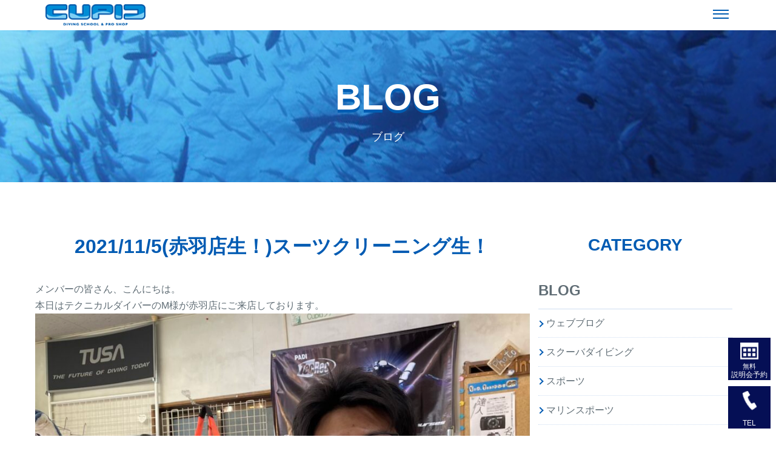

--- FILE ---
content_type: text/html; charset=UTF-8
request_url: https://cupid.ne.jp/%E3%83%80%E3%82%A4%E3%83%93%E3%83%B3%E3%82%B0%E3%83%A9%E3%82%A4%E3%82%BB%E3%83%B3%E3%82%B9%E3%82%AA%E3%83%BC%E3%83%97%E3%83%B3%E3%82%A6%E3%82%A9%E3%83%BC%E3%82%BF%E3%83%BC%E3%83%80%E3%82%A4-10-2-2-182/
body_size: 8640
content:
<!DOCTYPE html>
<html lang="ja" class="no-js">
<head prefix="og: http://ogp.me/ns# fb: http://ogp.me/ns/fb# website: http://ogp.me/ns/website#">
	<!-- Google tag (gtag.js) -->
<script async src="https://www.googletagmanager.com/gtag/js?id=AW-11004616634"></script>
<script>
  window.dataLayer = window.dataLayer || [];
  function gtag(){dataLayer.push(arguments);}
  gtag('js', new Date());

  gtag('config', 'AW-11004616634');
</script>
	<meta charset="UTF-8">
	<meta name="viewport" content="width=device-width">
	<link rel="profile" href="https://gmpg.org/xfn/11">
	<link rel="pingback" href="https://cupid.ne.jp/xmlrpc.php">
	<link rel="shortcut icon" href="https://cupid.ne.jp/wp-content/uploads/2020/08/favicon_cupid.jpg">
	<!--[if lt IE 9]>
	<script src="https://cupid.ne.jp/wp-content/themes/cupid/js/html5.js"></script>
	<![endif]-->
	<script>(function(html){html.className = html.className.replace(/\bno-js\b/,'js')})(document.documentElement);</script>
<title>ダイビング、ライセンス | キューピッドダイビング</title>

<!-- All in One SEO Pack 2.5 by Michael Torbert of Semper Fi Web Designob_start_detected [-1,-1] -->
<meta name="description"  content="東京都北区赤羽と埼玉県大宮にあるダイビングスクール、PADI５スターダイブセンターのブログ" />

<meta name="keywords"  content="ダイビングライセンス,padi,スクーバダイビング,プール講習,海洋講習,ダイビング赤羽,ダイビング大宮,ダイビング大宮、浦和,赤羽、キューピッド" />

<link rel="canonical" href="https://cupid.ne.jp/ダイビングライセンスオープンウォーターダイ-10-2-2-182/" />
			<script type="text/javascript" >
				window.ga=window.ga||function(){(ga.q=ga.q||[]).push(arguments)};ga.l=+new Date;
				ga('create', 'UA-62365945-1', 'auto');
				// Plugins
				
				ga('send', 'pageview');
			</script>
			<script async src="https://www.google-analytics.com/analytics.js"></script>
			<!-- /all in one seo pack -->
<link rel='dns-prefetch' href='//fonts.googleapis.com' />
<link rel='dns-prefetch' href='//s.w.org' />
<link href='https://fonts.gstatic.com' crossorigin rel='preconnect' />
<link rel="alternate" type="application/rss+xml" title="キューピッドダイビング &raquo; フィード" href="https://cupid.ne.jp/feed/" />
<link rel="alternate" type="application/rss+xml" title="キューピッドダイビング &raquo; コメントフィード" href="https://cupid.ne.jp/comments/feed/" />
		<script type="text/javascript">
			window._wpemojiSettings = {"baseUrl":"https:\/\/s.w.org\/images\/core\/emoji\/12.0.0-1\/72x72\/","ext":".png","svgUrl":"https:\/\/s.w.org\/images\/core\/emoji\/12.0.0-1\/svg\/","svgExt":".svg","source":{"concatemoji":"https:\/\/cupid.ne.jp\/wp-includes\/js\/wp-emoji-release.min.js?ver=5.4.18"}};
			/*! This file is auto-generated */
			!function(e,a,t){var n,r,o,i=a.createElement("canvas"),p=i.getContext&&i.getContext("2d");function s(e,t){var a=String.fromCharCode;p.clearRect(0,0,i.width,i.height),p.fillText(a.apply(this,e),0,0);e=i.toDataURL();return p.clearRect(0,0,i.width,i.height),p.fillText(a.apply(this,t),0,0),e===i.toDataURL()}function c(e){var t=a.createElement("script");t.src=e,t.defer=t.type="text/javascript",a.getElementsByTagName("head")[0].appendChild(t)}for(o=Array("flag","emoji"),t.supports={everything:!0,everythingExceptFlag:!0},r=0;r<o.length;r++)t.supports[o[r]]=function(e){if(!p||!p.fillText)return!1;switch(p.textBaseline="top",p.font="600 32px Arial",e){case"flag":return s([127987,65039,8205,9895,65039],[127987,65039,8203,9895,65039])?!1:!s([55356,56826,55356,56819],[55356,56826,8203,55356,56819])&&!s([55356,57332,56128,56423,56128,56418,56128,56421,56128,56430,56128,56423,56128,56447],[55356,57332,8203,56128,56423,8203,56128,56418,8203,56128,56421,8203,56128,56430,8203,56128,56423,8203,56128,56447]);case"emoji":return!s([55357,56424,55356,57342,8205,55358,56605,8205,55357,56424,55356,57340],[55357,56424,55356,57342,8203,55358,56605,8203,55357,56424,55356,57340])}return!1}(o[r]),t.supports.everything=t.supports.everything&&t.supports[o[r]],"flag"!==o[r]&&(t.supports.everythingExceptFlag=t.supports.everythingExceptFlag&&t.supports[o[r]]);t.supports.everythingExceptFlag=t.supports.everythingExceptFlag&&!t.supports.flag,t.DOMReady=!1,t.readyCallback=function(){t.DOMReady=!0},t.supports.everything||(n=function(){t.readyCallback()},a.addEventListener?(a.addEventListener("DOMContentLoaded",n,!1),e.addEventListener("load",n,!1)):(e.attachEvent("onload",n),a.attachEvent("onreadystatechange",function(){"complete"===a.readyState&&t.readyCallback()})),(n=t.source||{}).concatemoji?c(n.concatemoji):n.wpemoji&&n.twemoji&&(c(n.twemoji),c(n.wpemoji)))}(window,document,window._wpemojiSettings);
		</script>
		<style type="text/css">
img.wp-smiley,
img.emoji {
	display: inline !important;
	border: none !important;
	box-shadow: none !important;
	height: 1em !important;
	width: 1em !important;
	margin: 0 .07em !important;
	vertical-align: -0.1em !important;
	background: none !important;
	padding: 0 !important;
}
</style>
	<link rel='stylesheet' id='wp-block-library-css'  href='https://cupid.ne.jp/wp-includes/css/dist/block-library/style.min.css?ver=5.4.18' type='text/css' media='all' />
<link rel='stylesheet' id='archives-cal-calendrier-css'  href='https://cupid.ne.jp/wp-content/plugins/archives-calendar-widget/themes/calendrier.css?ver=1.0.12' type='text/css' media='all' />
<link rel='stylesheet' id='twentyfifteen-fonts-css'  href='https://fonts.googleapis.com/css?family=Noto+Sans%3A400italic%2C700italic%2C400%2C700%7CNoto+Serif%3A400italic%2C700italic%2C400%2C700%7CInconsolata%3A400%2C700&#038;subset=latin%2Clatin-ext' type='text/css' media='all' />
<link rel='stylesheet' id='genericons-css'  href='https://cupid.ne.jp/wp-content/themes/cupid/genericons/genericons.css?ver=3.2' type='text/css' media='all' />
<link rel='stylesheet' id='twentyfifteen-style-css'  href='https://cupid.ne.jp/wp-content/themes/cupid/style.css?ver=5.4.18' type='text/css' media='all' />
<style id='twentyfifteen-style-inline-css' type='text/css'>

			.post-navigation .nav-previous { background-image: url(https://cupid.ne.jp/wp-content/uploads/2021/10/3FC37945-3F93-46E0-B2A8-F45C4B245B5F-825x510.jpeg); }
			.post-navigation .nav-previous .post-title, .post-navigation .nav-previous a:hover .post-title, .post-navigation .nav-previous .meta-nav { color: #fff; }
			.post-navigation .nav-previous a:before { background-color: rgba(0, 0, 0, 0.4); }
		
			.post-navigation .nav-next { background-image: url(https://cupid.ne.jp/wp-content/uploads/2021/11/18A586BB-0B24-4D50-8590-36D5E8384F70-825x510.jpeg); border-top: 0; }
			.post-navigation .nav-next .post-title, .post-navigation .nav-next a:hover .post-title, .post-navigation .nav-next .meta-nav { color: #fff; }
			.post-navigation .nav-next a:before { background-color: rgba(0, 0, 0, 0.4); }
		
</style>
<!--[if lt IE 9]>
<link rel='stylesheet' id='twentyfifteen-ie-css'  href='https://cupid.ne.jp/wp-content/themes/cupid/css/ie.css?ver=20141010' type='text/css' media='all' />
<![endif]-->
<!--[if lt IE 8]>
<link rel='stylesheet' id='twentyfifteen-ie7-css'  href='https://cupid.ne.jp/wp-content/themes/cupid/css/ie7.css?ver=20141010' type='text/css' media='all' />
<![endif]-->
<link rel='stylesheet' id='mts_simple_booking_front-css'  href='https://cupid.ne.jp/wp-content/plugins/mts-simple-booking/css/mtssb-front.css?ver=5.4.18' type='text/css' media='all' />
<link rel='stylesheet' id='wp-members-css'  href='https://cupid.ne.jp/wp-content/plugins/wp-members/css/generic-no-float.css?ver=3.1.9.3' type='text/css' media='all' />
            <script>
                if (document.location.protocol != "https:") {
                    document.location = document.URL.replace(/^http:/i, "https:");
                }
            </script>
            <script type='text/javascript' src='https://cupid.ne.jp/wp-includes/js/jquery/jquery.js?ver=1.12.4-wp'></script>
<script type='text/javascript' src='https://cupid.ne.jp/wp-includes/js/jquery/jquery-migrate.min.js?ver=1.4.1'></script>
<script type='text/javascript' src='https://cupid.ne.jp/wp-content/plugins/archives-calendar-widget/admin/js/jquery.arcw-init.js?ver=1.0.12'></script>
<link rel='https://api.w.org/' href='https://cupid.ne.jp/wp-json/' />
<link rel="EditURI" type="application/rsd+xml" title="RSD" href="https://cupid.ne.jp/xmlrpc.php?rsd" />
<link rel="wlwmanifest" type="application/wlwmanifest+xml" href="https://cupid.ne.jp/wp-includes/wlwmanifest.xml" /> 
<link rel='prev' title='2021/11/4(赤羽店生！)ツアーご予約生！' href='https://cupid.ne.jp/%e3%83%80%e3%82%a4%e3%83%93%e3%83%b3%e3%82%b0%e3%83%a9%e3%82%a4%e3%82%bb%e3%83%b3%e3%82%b9%e3%82%aa%e3%83%bc%e3%83%97%e3%83%b3%e3%82%a6%e3%82%a9%e3%83%bc%e3%82%bf%e3%83%bc%e3%83%80%e3%82%a4-10-2-2-181/' />
<link rel='next' title='2021/11/6(赤羽店生！)ツアーご予約生！' href='https://cupid.ne.jp/%e3%83%80%e3%82%a4%e3%83%93%e3%83%b3%e3%82%b0%e3%83%a9%e3%82%a4%e3%82%bb%e3%83%b3%e3%82%b9%e3%82%aa%e3%83%bc%e3%83%97%e3%83%b3%e3%82%a6%e3%82%a9%e3%83%bc%e3%82%bf%e3%83%bc%e3%83%80%e3%82%a4-10-2-2-183/' />
<meta name="generator" content="WordPress 5.4.18" />
<link rel='shortlink' href='https://cupid.ne.jp/?p=17813' />
<link rel="alternate" type="application/json+oembed" href="https://cupid.ne.jp/wp-json/oembed/1.0/embed?url=https%3A%2F%2Fcupid.ne.jp%2F%25e3%2583%2580%25e3%2582%25a4%25e3%2583%2593%25e3%2583%25b3%25e3%2582%25b0%25e3%2583%25a9%25e3%2582%25a4%25e3%2582%25bb%25e3%2583%25b3%25e3%2582%25b9%25e3%2582%25aa%25e3%2583%25bc%25e3%2583%2597%25e3%2583%25b3%25e3%2582%25a6%25e3%2582%25a9%25e3%2583%25bc%25e3%2582%25bf%25e3%2583%25bc%25e3%2583%2580%25e3%2582%25a4-10-2-2-182%2F" />
<link rel="alternate" type="text/xml+oembed" href="https://cupid.ne.jp/wp-json/oembed/1.0/embed?url=https%3A%2F%2Fcupid.ne.jp%2F%25e3%2583%2580%25e3%2582%25a4%25e3%2583%2593%25e3%2583%25b3%25e3%2582%25b0%25e3%2583%25a9%25e3%2582%25a4%25e3%2582%25bb%25e3%2583%25b3%25e3%2582%25b9%25e3%2582%25aa%25e3%2583%25bc%25e3%2583%2597%25e3%2583%25b3%25e3%2582%25a6%25e3%2582%25a9%25e3%2583%25bc%25e3%2582%25bf%25e3%2583%25bc%25e3%2583%2580%25e3%2582%25a4-10-2-2-182%2F&#038;format=xml" />
  <meta property="fb:admins" content="204325212914521">
  <meta property="og:locale" content="ja_JP">
  <meta property="og:type" content="website">
  <meta property="og:description" content="ダイビングライセンスを取得するなら、信頼のPADI５スターダイブセンター「キューピッド」で。赤羽駅からでも大宮駅からでも徒歩５分圏内。19年無事故の実績でしっかりサポート。長く楽しめるお店です。">
  <meta property="og:title" content="【キューピッド】赤羽と大宮でダイビングライセンスを取得">
  <meta property="og:url" content="https://cupid.ne.jp/">
  <meta property="og:site_name" content="【キューピッド】赤羽と大宮でダイビングライセンスを取得">


  <meta property="og:image" content="https://cupid.ne.jp/wp-content/themes/cupid/img/common/bg__main04.jpg">


  <meta name="twitter:card" content="summary" />
  <meta name="twitter:title" content="【キューピッド】赤羽と大宮でダイビングライセンスを取得" />
  <meta name="twitter:description" content="ダイビングライセンスを取得するなら、信頼のPADI５スターダイブセンター「キューピッド」で。赤羽駅からでも大宮駅からでも徒歩５分圏内。19年無事故の実績でしっかりサポート。長く楽しめるお店です。" />
  <meta name="twitter:image" content="https://cupid.ne.jp/wp-content/themes/cupid/img/img_top_course.jpg" />
  <meta name="twitter:site" content="https://cupid.ne.jp/wp-content/themes/cupid/">
	<meta name="description" content="ダイビングライセンスを取得するなら、信頼のPADI５スターダイブセンター「キューピッド」で。赤羽駅からでも大宮駅からでも徒歩５分圏内。19年無事故の実績でしっかりサポート。長く楽しめるお店です。
">
  <link rel="apple-touch-icon" href="https://cupid.ne.jp/wp-content/themes/cupid/img/common/webclip.png">
  <link rel="stylesheet" href="https://cupid.ne.jp/wp-content/themes/cupid/css/reset.css" media="screen">
  <link rel="stylesheet" href="https://cupid.ne.jp/wp-content/themes/cupid/css/styles.css" media="screen">
  <link rel="stylesheet" href="https://cupid.ne.jp/wp-content/themes/cupid/js/slick/slick.css" media="screen">
  <link rel="stylesheet" href="https://cupid.ne.jp/wp-content/themes/cupid/js/slick/slick-theme.css" media="screen">
  <link rel="stylesheet" href="https://cupid.ne.jp/wp-content/themes/cupid/css/responsive.css" media="screen">
	<script defer src="https://use.fontawesome.com/releases/v5.0.8/js/all.js" integrity="sha384-SlE991lGASHoBfWbelyBPLsUlwY1GwNDJo3jSJO04KZ33K2bwfV9YBauFfnzvynJ" crossorigin="anonymous"></script>
  <!-- Global site tag (gtag.js) - Google Analytics -->
  <script async src="https://www.googletagmanager.com/gtag/js?id=UA-62365945-1"></script>
  <script>
    window.dataLayer = window.dataLayer || [];
    function gtag(){dataLayer.push(arguments);}
    gtag('js', new Date());

    gtag('config', 'UA-62365945-1');
  </script>
  <!-- Facebook Pixel Code 20180426-->
  <link rel="stylesheet" href="https://unpkg.com/scroll-hint@1.1.10/css/scroll-hint.css">
<script src="https://unpkg.com/scroll-hint@1.1.10/js/scroll-hint.js"></script>
<script>
  !function(f,b,e,v,n,t,s)
  {if(f.fbq)return;n=f.fbq=function(){n.callMethod?
  n.callMethod.apply(n,arguments):n.queue.push(arguments)};
  if(!f._fbq)f._fbq=n;n.push=n;n.loaded=!0;n.version='2.0';
  n.queue=[];t=b.createElement(e);t.async=!0;
  t.src=v;s=b.getElementsByTagName(e)[0];
  s.parentNode.insertBefore(t,s)}(window, document,'script',
  'https://connect.facebook.net/en_US/fbevents.js');
  fbq('init', '237098703476194');
  fbq('track', 'PageView');
</script>
<noscript><img height="1" width="1" style="display:none"
  src="https://www.facebook.com/tr?id=237098703476194&ev=PageView&noscript=1"
/></noscript>
<!-- End Facebook Pixel Code -->
<!-- Global site tag (gtag.js) - Google Ads: 841340260 -->
<script async src="https://www.googletagmanager.com/gtag/js?id=AW-841340260"></script>
<script>
  window.dataLayer = window.dataLayer || [];
  function gtag(){dataLayer.push(arguments);}
  gtag('js', new Date());

  gtag('config', 'AW-841340260');
</script>
<!-- Event snippet for 電話問い合わせ conversion page
In your html page, add the snippet and call gtag_report_conversion when someone clicks on the chosen link or button. -->
<script>
function gtag_report_conversion(url) {
  var callback = function () {
    if (typeof(url) != 'undefined') {
      window.location = url;
    }
  };
  gtag('event', 'conversion', {
      'send_to': 'AW-841340260/dxTCCJbj9pMBEOSql5ED',
      'event_callback': callback
  });
  return false;
}
</script>
</head>

<body data-rsssl=1 class="under">
<div id="fb-root"></div>
	<script>(function(d, s, id) {
	  var js, fjs = d.getElementsByTagName(s)[0];
	  if (d.getElementById(id)) return;
	  js = d.createElement(s); js.id = id;
	  js.src = 'https://connect.facebook.net/ja_JP/sdk.js#xfbml=1&version=v2.10';
	  fjs.parentNode.insertBefore(js, fjs);
		}(document, 'script', 'facebook-jssdk'));
	</script>

		<header>
		  <div class="header__fix">
    <h1 class="logo"><a href="https://cupid.ne.jp/"><span>キューピッドダイビングスクール</span></a></h1>
  	    <div class="sp_menu_con">
  	      <a href="#" id="panel-btn"><span id="panel-btn-icon"></span></a>
  	    </div>
		    <div class="sp_menu_area">
		      <ul>
		        <li><a href="https://cupid.ne.jp/">トップページ</a></li>
		        <li><a href="https://cupid.ne.jp/campaign">初心者向け</a></li>
		        <li><a href="https://cupid.ne.jp/license">ライセンス取得</a></li>
		        <li><a href="https://cupid.ne.jp/course">ステップアップ・コース</a></li>
		        <li><a href="https://cupid.ne.jp/tours">ツアー情報</a></li>
		        <li><a href="https://cupid.ne.jp/events">イベント</a></li>
		        <li><a href="https://cupid.ne.jp/shop">ショップ&スタッフ</a></li>
		        <li><a href="https://cupid.ne.jp/gallery">ギャラリー</a></li>
		        <li><a href="https://cupid.ne.jp/report">ツアーログ</a></li>
		        <li><a href="https://cupid.ne.jp/faq">よくあるご質問</a></li>
            <li><a href="https://cupid.ne.jp/blog">ブログ</a></li>
            <li><a href="https://cupid.ne.jp/voice">お客様の声</a></li>
            <li><a href="https://cupid.ne.jp/contact">お問い合わせ</a></li>
		        <li class="close">× close</li>
		      </ul>
		    </div><!-- sp_menu_area -->
	    </div>

		</header>


	<main>


			
				<div class="main__img_under">
				  <h2 class="h2__under">BLOG<span>ブログ</span></h2>
				</div>
			

			<section class="sec__default sec__single sec__archive">
				<div class="box__post">
					<div class="list__article">

						<div class="box__single">
							<h3 class="h3__default">2021/11/5(赤羽店生！)スーツクリーニング生！</h3>
							<p style="text-align: left;"><span style="font-size: 12pt; font-family: 'comic sans ms', sans-serif;">メンバーの皆さん、こんにちは。</span></p>
<p><span style="font-family: 'comic sans ms', sans-serif;">本日はテクニカルダイバーのM様が赤羽店にご来店しております。</span></p>
<p><a href="https://cupid.ne.jp/wp-content/uploads/2021/11/E3498EA4-9F88-4816-81BD-FB5281D70803-scaled.jpeg"><img class="alignnone size-large wp-image-17814" src="https://cupid.ne.jp/wp-content/uploads/2021/11/E3498EA4-9F88-4816-81BD-FB5281D70803-916x1024.jpeg" alt="" width="660" height="738" /></a></p>
<p><span style="font-family: 'comic sans ms', sans-serif;">ご来店の目的はテクニカルダイビングのトレーニングのご予約とピカピカになったドライスーツの受け取り、</span><span style="font-size: 12pt; font-family: 'comic sans ms', sans-serif;">そしてご来店のついでにキューピッドオリジナルカレンダーの受け取りです。</span></p>
<p>&nbsp;</p>
<h3 class="b mt30"><span style="font-size: 12pt; font-family: 'comic sans ms', sans-serif;">テクニカル・ダイビングって何？</span></h3>
<div class="row">
<div class="col-lg-8 col-md-8">
<p class="mt10 mb20"><span style="font-size: 12pt; font-family: 'comic sans ms', sans-serif;">テクニカル・スクーバ・ダイビングとは、レクリエーショナル・スクーバ・ダイビングの限界を超える、従来の作業ダイビングやリサーチ・ダイビングとは別のダイビングとして定義されます。</span></p>
<ul class="b">
<li><span style="font-size: 12pt; font-family: 'comic sans ms', sans-serif;">40m/130ftを超えるダイビング</span></li>
<li><span style="font-size: 12pt; font-family: 'comic sans ms', sans-serif;">段階的な減圧停止を伴うダイビング</span></li>
<li><span style="font-size: 12pt; font-family: 'comic sans ms', sans-serif;">水面からの縦、横合計距離が40m/130ftを超えるオーバーヘッド環境（直接水面に浮上できない環境）でのダイビング</span></li>
<li><span style="font-size: 12pt; font-family: 'comic sans ms', sans-serif;">ダイビング中、加速減圧及び/又は様々な混合ガスを使用するダイビング</span></li>
</ul>
</div>
</div>
<p>&nbsp;</p>
<p><span style="font-size: 12pt; font-family: 'comic sans ms', sans-serif;">M様は流石テクニカルダイバーですね。</span></p>
<p><span style="font-size: 12pt; font-family: 'comic sans ms', sans-serif;">今回は器材だけではなくスーツの手入れも万全にしておりました。</span></p>
<p><span style="font-size: 12pt; font-family: 'comic sans ms', sans-serif;">手入れの行き届いた器材で安全なダイビングを楽しみましょうね。</span></p>
						</div>
					<p class="btn__back"><a href="https://cupid.ne.jp/blog/">一覧へ戻る</a></p>
					</div>
				</div>
	      
	      </div><!--  box__post // -->

	      	

      <div class="box__cate sec__default">
        <p class="h3__default">CATEGORY</p>

        <dl class="list__cate">
          <dt><a href="https://cupid.ne.jp/blog/">BLOG</a></dt>
         	<dd>
            <ul>    
			        <li><a href="https://cupid.ne.jp/cate_blog/blog/">ウェブブログ</a></li><li><a href="https://cupid.ne.jp/cate_blog/diving/">スクーバダイビング</a></li><li><a href="https://cupid.ne.jp/cate_blog/sports/">スポーツ</a></li><li><a href="https://cupid.ne.jp/cate_blog/marine/">マリンスポーツ</a></li>						 </ul>
          </dd>
        </dl>
      </div>


			

			</section>

</main>

<footer>
	<div class="footer__in">
    <p class="logo"><img src="https://cupid.ne.jp/wp-content/themes/cupid/img/common/flogo.png" alt="キューピッドダイビングスクール"></p>
    <div class="box__site_map">
      <ul>
        <li><a href="https://cupid.ne.jp/">ホーム</a></li>
        <li><a href="https://cupid.ne.jp/campaign">初心者向け</a></li>
        <li><a href="https://cupid.ne.jp/license">ライセンス</a></li>
      </ul>
        <ul>
          <li><a href="https://cupid.ne.jp/course">ステップアップ・コース</a></li>
          <li><a href="https://cupid.ne.jp/tours">ツアー情報</a></li>
          <li><a href="https://cupid.ne.jp/events">イベント</a></li>
      </ul>
        <ul>
          <li><a href="https://cupid.ne.jp/shop">ショップ&amp;スタッフ</a></li>
          <li><a href="https://cupid.ne.jp/gallery">ギャラリー</a></li>
          <li><a href="https://cupid.ne.jp/report">ツアー&nbsp;ログ</a></li>
      </ul>
        <ul>
        <li><a href="https://cupid.ne.jp/faq">よくあるご質問</a></li>
        <li><a href="https://cupid.ne.jp/blog">ブログ</a></li>
        <li><a href="https://cupid.ne.jp/voice">お客様の声</a></li>
      </ul>
      <ul>
        <li><a href="https://cupid.ne.jp/contact">お問い合わせ</a></li>
      </ul>
    </div>
    <ul class="foot_add">
      <li>キューピッド　赤羽店<br>
        郵便番号　115-0041<br>
        住　　所　東京都北区岩淵町34-1 山田ビル1F<br>
        電話番号：03-3598-6466<br>
        営業時間：14:00〜20:00 (予約制)
      </li>
    </ul>
  </div>
  <address>
    <p>Copyright © Cupid All rights reserved.</p>
  </address>
  <!--<div class="box__sns">
  <p class="bnt__tweet"><a href="https://twitter.com/share" class="twitter-share-button">Tweet</a> <script>!function(d,s,id){var js,fjs=d.getElementsByTagName(s)[0],p=/^http:/.test(d.location)?'http':'https';if(!d.getElementById(id)){js=d.createElement(s);js.id=id;js.src=p+'://platform.twitter.com/widgets.js';fjs.parentNode.insertBefore(js,fjs);}}(document, 'script', 'twitter-wjs');</script></p>

  <div class="fb-like" data-href="https://cupid.ne.jp/" data-layout="button_count" data-action="like" data-size="small" data-show-faces="true" data-share="true"></div>
</div>-->


  <div class="footer_sp">
    <!--<ul class="flist__reserve">
      <li><a href="https://cupid.ne.jp/reserve/">赤羽店</a></li>
      <li><a href="https://cupid.ne.jp/reserve2/">大宮店</a></li>
    </ul>-->
    <!--<ul class="flist__tel">
        <li class="hide"><a href="tel:0335986466" onclick="ga('send', 'event','link', 'tel', 'telakabane');">
          <img src="https://cupid.ne.jp/wp-content/themes/cupid/img/common/ico_tel.png" alt="Call now!" width="32" height="32" />赤羽店</a></li>-->



       <!--<li class="hide"><a href="tel:0486630038" onclick="ga('send', 'event','link', 'tel', 'oomiya');">
          <img src="https://cupid.ne.jp/wp-content/themes/cupid/img/common/ico_tel.png" alt="Call now!" width="32" height="32" />大宮店</a></li>
    </ul>-->
    <ul>
      <li class="fbtn__reserve">
        <a href="https://cupid.ne.jp/reserve/">
         <p class="img__cal"><img src="https://cupid.ne.jp/wp-content/themes/cupid/img/common/ico_cal.png" alt="無料説明会予約"></p>
         <p><span>無料</span>説明会予約</p>
        </a>
      </li>
      <li class="fbtn__tel">
        <a href="tel:0335986466">
        <p class="img__tel"><img src="https://cupid.ne.jp/wp-content/themes/cupid/img/common/ico_tel.png" alt="TEL"></p>
        <p class="txt__tel">TEL</p>
        </a>
      </li>
    </ul>
  </div>
  <div class="box__tel_modal">
    <div class="box__tel_modal_in">
      <p class="btn__close_modal">×</p>
      <p>パソコンからご覧の方はこちらの電話番号へお掛けください</p>
      <ul class="tel__modal_list">
        <li><span>赤羽店</span>03-3598-6466</li>
        <!--<li><span>大宮店</span>048-663-0038</li>-->
      </ul>
    </div>
  </div>
</footer>
<script src="https://cupid.ne.jp/wp-content/themes/cupid/js/jquery.js"></script>
<script src="https://cupid.ne.jp/wp-content/themes/cupid/js/common.js"></script>
<script src="https://cupid.ne.jp/wp-content/themes/cupid/js/slick/slick.min.js"></script>
<script src="https://cupid.ne.jp/wp-content/themes/cupid/js/responsive.js"></script>
<script>
  $(function(){
    $('.slick').slick({
      autoplay : true,
      autoplaySpeed:5000,
      speed:8000,
      arrows: false,
      fade: true,
      dots: true
    });

    $('.slick02').slick({
      autoplay: true,
      arrows: false,
      centerMode: true,
      variableWidth: true,
    });
  });
</script>


<script>

$(function(){
  var modal_open  = $('.js-modal-open');
  var modal_close = $('.js-modal-close');

  modal_open.on('click', function(){
    var target = $(this).data('target');
    var modal  = document.getElementById(target);
    $(modal).fadeIn();
    $('html, body').css('overflow-y', 'hidden');
    return false;
  });

  modal_close.on('click', function(){
    $('.js-modal').fadeOut();
    $('html, body').css('overflow-y', 'auto');
    return false;
  });
});


new ScrollHint('.js-scrollable', {
  i18n: {
    scrollable: 'スクロールできます'
  }
});

</script>



            <div id="watsonconv-floating-box"></div>
        <script type='text/javascript' src='https://cupid.ne.jp/wp-content/themes/cupid/js/skip-link-focus-fix.js?ver=20141010'></script>
<script type='text/javascript'>
/* <![CDATA[ */
var screenReaderText = {"expand":"<span class=\"screen-reader-text\">\u30b5\u30d6\u30e1\u30cb\u30e5\u30fc\u3092\u5c55\u958b<\/span>","collapse":"<span class=\"screen-reader-text\">\u30b5\u30d6\u30e1\u30cb\u30e5\u30fc\u3092\u9589\u3058\u308b<\/span>"};
/* ]]> */
</script>
<script type='text/javascript' src='https://cupid.ne.jp/wp-content/themes/cupid/js/functions.js?ver=20150330'></script>
<script type='text/javascript' src='https://cupid.ne.jp/wp-includes/js/wp-embed.min.js?ver=5.4.18'></script>

<script type="text/javascript">
/* <![CDATA[ */
var google_conversion_id = 841340260;
var google_custom_params = window.google_tag_params;
var google_remarketing_only = true;
/* ]]> */
</script>
<script type="text/javascript" src="//www.googleadservices.com/pagead/conversion.js">
</script>
<noscript>
<div style="display:inline;">
<img height="1" width="1" style="border-style:none;" alt="" src="//googleads.g.doubleclick.net/pagead/viewthroughconversion/841340260/?guid=ON&amp;script=0"/>
</div>
</noscript>
</body>
</html>


--- FILE ---
content_type: text/css
request_url: https://cupid.ne.jp/wp-content/themes/cupid/css/reset.css
body_size: 836
content:
@charset "utf-8";

/* # reset
---------------------------------------------------------------------------- */
html, body, div, span, applet, object, iframe,
h1, h2, h3, h4, h5, h6, p, blockquote, pre,
a, abbr, acronym, address, big, cite, code,
del, dfn, em, font, img, ins, kbd, q, s, samp,
small, strike, strong, sub, sup, tt, var,
b, u, i, center,
dl, dt, dd, ol, ul, li,
fieldset, form, label, legend,
table, caption, tbody, tfoot, thead, tr, th, td {
	margin: 0;
	padding: 0;
	background: transparent;
	border: 0;
	outline: 0;
	box-sizing: border-box;
	font-style: normal;
}
article, aside, canvas, details, figcaption, figure,
footer, header, hgroup, menu, nav, section, summary {
	display: block;
	box-sizing: border-box;
}
ol, ul {list-style: none;}
blockquote, q {quotes: none;}
:focus {outline: 0;}
ins {text-decoration: none;}
del {text-decoration: line-through;}
h1, h2, h3, h4, h5, h6 {
	font-size:100%;
	box-sizing: border-box;
}
html,body {
	width: 100%;
}
html {font-size: 62.5%;}
body {
	padding:0;
	color: #606d75;
	font-size: 16px;
	font-family: "Helvetica Neue", "Segoe UI","ヒラギノ角ゴ ProN W3", sans-serif;
	word-break: break-all;
	-webkit-text-size-adjust: none;
  padding: 50px 0 0;
}
fieldset,
img {
	border:0;
}
img {
	font-size: 0;
	vertical-align: bottom;
  width: auto;
  max-width: 100%;
  height: auto;
}
table {
	border-collapse: collapse;
	border-spacing: 0;
	border: none;
}
input {
	margin:0;
	padding:0;
	box-sizing: border-box;
}
a {
	text-decoration: none;
	color: #606d75;
}

.txt__article dd img {
  display: none;
}

li{list-style: none;}

p{line-height: 1.7;}

/* # clearfix
---------------------------------------------------------------------------- */
.cf:after {
	clear:both;
	content:"";
	display:block;
	height:0;
	line-height:0;
	visibility:hidden;
}

#wpadminbar a:before {
  display: none;
}

--- FILE ---
content_type: application/javascript
request_url: https://cupid.ne.jp/wp-content/themes/cupid/js/responsive.js
body_size: 2635
content:
$(function(){

  //ブレークポイント指定
  var changeWidth = 768;


  /* ---　ここから画像をスマホとPCで切り替えの関数  --- */
  function changeImag(){
    var target = $('.changeImg');
    var getWidth = $(window).width();
    if(changeWidth >= getWidth){
      $(target).each(function(){
        var src = $(this).attr('src');
        src = src.replace('img/','img/sp/');
        $(this).attr('src',src);
      });
    }else{
      $(target).each(function(){
        var src = $(this).attr('src');
        src = src.replace('img/sp/','img/');
        $(this).attr('src',src);
      });
    }
  }

  /* ---　ここまで画像をスマホとPCで切り替えの関数  --- */
  

  /* ここからbodyのpaddingの高さを取得する処理の関数 */
  function bodyPadding(){
    var fHeight = $('.footer_sp').outerHeight();
    $('address').css('padding-bottom',fHeight+'px');
  }
  /* ここまでbodyのpaddingの高さを取得する処理の関数 */
  
  /* ---　ここからスマホメニュー用の処理  --- */
  //スマホメニュー
  var openTrigger = $('.sp_menu_con'); //メニューボタンクラス
  var menuTarget = $('.sp_menu_area'); //メニューコンテンツ
  var closeTrigger = $('.close'); //メニューコンテンツにクロースつける場合
  var fixedTraget = $('.fixed_header'); //ヘッダーがfixedだった場合
  var subMenu = $('.sub_menu_ttl'); //メニューコンテンツにさらにアコーディオンがある場合

  //メニューボタンを押した際の挙動
  openTrigger.click(function() {
    $('#panel-btn-icon').toggleClass('close');
    menuTarget.fadeToggle('fast');
    $('#panel-btn-icon').toggleClass('white');
  });
  //クロースボタンを押した際の挙動
    closeTrigger.click(function() {
    openTrigger.find('#panel-btn-icon').removeClass('close');
    openTrigger.find('#panel-btn-icon').removeClass('white');
    menuTarget.fadeOut('fast');
  });
  //サブメニューを押した際の挙動
  subMenu.click(function(){
    $(this).next('.sub_menu_list').slideToggle('fast');
  });

  //同ページ内でアンカーした際に開いているメニューを閉じる
  menuTarget.find('a').click(function() {
    var getHref = $(this).attr('href');
    if(getHref.indexOf('#') != -1){
      openTrigger.children().removeClass('close');
      menuTarget.removeAttr('style');
    }
  });
  
  //リサイズの際にメニューを閉じる関数
  function closeMenu(){
    $('.menu-trigger').removeClass('active');
    $('.sp_menu_area').hide();
    $('.sub_menu_list').hide();
  }
  /* ---　ここまでスマホメニュー用の処理  --- */

  /* ---　ここからスマホメイン画像の高さ取得の処理  --- */
  function mainHeifht() {
    var mainHeifht =  $('#fslider img').height();
      $('#fslider').height(mainHeifht);
      console.log(mainHeifht);
    }
  /* ---　ここまでスマホメイン画像の高さ取得の処理  --- */

  function telBnrPc(){
    $('.btn__tel,.fbtn__tel a,.box__contact a').click(function(event) {
      event.stopPropagation();
      var offset = $(this).offset();
      $('.box__tel_modal').fadeIn();
      return false;
    });

    $('.box__tel_modal_in').skOuterClick(function() {
      $(this).parent('.box__tel_modal').fadeOut();
      $('body').removeClass('fixed');
    });
  }



  
  //デバイス判定用変数
  var device = 'default';
  
  /* ---　ここからページロード時の媒体別のプログラムの実行処理  --- */
  if($(window).width() < changeWidth){
    //読み込み時にスマホサイズだった場合に一回実行
    device = 'sp';//もしもブレイクポイント未満の場合、デバイス変数をsp
    // mainHeifht();//メイン画像の高さをリサイズに対応
    // hTxtFunc();//画像テキスト化関数を実行
    // txtChange();//スライスした画像テキスト化関数を実行
    // telWrap();//telのオンクリックを追加
    changeImag();//画像切り替えの実行
      //キャンペーンページ　お問い合わせの電話番号表示
      $('.btn__tel').click(function(){
        $(this).children('.list__tel').fadeToggle();
      });
    // changeExtPng();//jpgからpngへ
    // parentHeight();//子要素の高さを親に代入
  }else{
    device = 'pc';//もしもブレイクポイント未満の場合、デバイス変数をpc
    // telUnwrap();//telのオンクリックを解除
    changeImag();//画像切り替えの実行
    //キャンペーンページ　お問い合わせの電話番号表示
    telBnrPc();
    // changeExtJpg();//pngからjpgへ
  }
  /* ---　ここまでページロード時の媒体別のプログラムの実行処理  --- */
  
  
  /* ---　ここからリサイズに関する処理  --- */
  //デバイスの切り替えタイミングで発動する処理
  $(window).resize(function(){
    if($(window).width() < changeWidth && device == 'pc'){
      //pcからリサイズされ、スマホサイズになった場合の処理
      // hTxtFunc();//画像テキスト化関数を実行
      // txtChange();//スライスした画像テキスト化関数を実行
      // telWrap();//telのオンクリックを追加
      changeImag();//画像切り替えの実行
      //キャンペーンページ　お問い合わせの電話番号表示
      $('.btn__tel').skOuterClick(function() {
        $(this).children('.list__tel').fadeToggle();
      });
      // changeExtPng();//jpgからpngへ
      // parentHeight();//子要素の高さを親に代入
      openTrigger.children('#panel-btn-icon').removeClass('close');
      //デバイス変数をspに変更することで、2度同じ処理がかからないようにする
      device = 'sp';
    }else if($(window).width() > changeWidth && device == 'sp'){
      //スマホからリサイズされ、pcサイズになった場合の処理
      // hTxtFuncNot();//画像のテキスト化を解除
      // txtChangeNot();//スライスした画像のテキスト化を解除
      // telUnwrap();//telのオンクリックを解除
      changeImag();//画像切り替えの実行
      telBnrPc();
      // changeExtJpg();//pngからjpgへ
      //デバイス変数をpcに変更することで、2度同じ処理がかからないようにする
      menuTarget.hide();
      openTrigger.find('#panel-btn-icon').removeClass('close');
      device = 'pc';
    }
  });
  
  /* ---　ここからウィンドウスクロール時の処理 --- */
  //フッターメニューの表示
  $(window).scroll(function(){
    if($(window).scrollTop() > 100){
      $('.footer_sp,.box__sns').fadeIn();
    }else{
      $('.footer_sp,.box__sns').fadeOut();
    }
    
  });
  
  /* ---　ここまでウィンドウスクロール時の処理  --- */



  //モーダル　関数
/*

  skOuterClick - A simple event-binder-plugin to handle click events of outside elements.
  Copyright (c) 2014 SUKOBUTO All rights reserved.
  Licensed under the MIT license.

*/

(function($){

  $.fn.skOuterClick = function(method) {
    var methods = {
      init : function (handler) {
        var inners = new Array();
        if (arguments.length > 1) for (i = 1; i < arguments.length; i++) {
          inners.push(arguments[i]);
        }
        return this.each(function() {
          var self = $(this);
          var _this = this;
          var isInner = false;
          // Bind click event to suppress
          function onInnerClick(e){
            isInner = true;
          };
          self.click(onInnerClick);
          for (var i = 0; i < inners.length; i++) {
            inners[i].click(onInnerClick);
          }
          // Bind click elsewhere
          $(document).click(function(e){
            if (!isInner) handler.call(_this, e);
            else isInner = false;
          });
        });
      }
    };
    if (methods[method]) {
      return methods[method].apply(this, Array.prototype.slice.call(arguments, 1));
    } else if (typeof method === 'function') {
      return methods.init.apply(this, arguments);
    } else {
      $.error('Method "' + method + '" does not exist in skOuterClick plugin!');
    }
  };
})(jQuery);
  
});